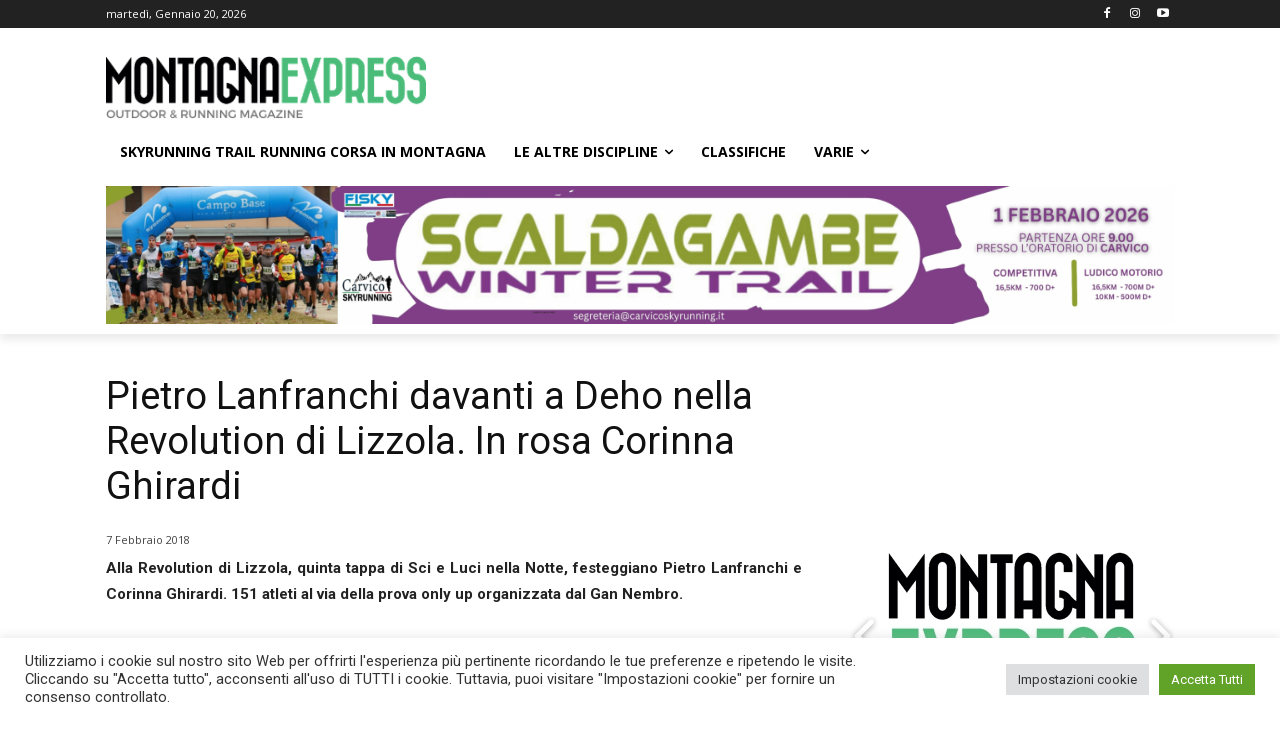

--- FILE ---
content_type: text/html; charset=utf-8
request_url: https://www.google.com/recaptcha/api2/aframe
body_size: 267
content:
<!DOCTYPE HTML><html><head><meta http-equiv="content-type" content="text/html; charset=UTF-8"></head><body><script nonce="PhgRO2tKkFirhYRedjD9hA">/** Anti-fraud and anti-abuse applications only. See google.com/recaptcha */ try{var clients={'sodar':'https://pagead2.googlesyndication.com/pagead/sodar?'};window.addEventListener("message",function(a){try{if(a.source===window.parent){var b=JSON.parse(a.data);var c=clients[b['id']];if(c){var d=document.createElement('img');d.src=c+b['params']+'&rc='+(localStorage.getItem("rc::a")?sessionStorage.getItem("rc::b"):"");window.document.body.appendChild(d);sessionStorage.setItem("rc::e",parseInt(sessionStorage.getItem("rc::e")||0)+1);localStorage.setItem("rc::h",'1768884057078');}}}catch(b){}});window.parent.postMessage("_grecaptcha_ready", "*");}catch(b){}</script></body></html>